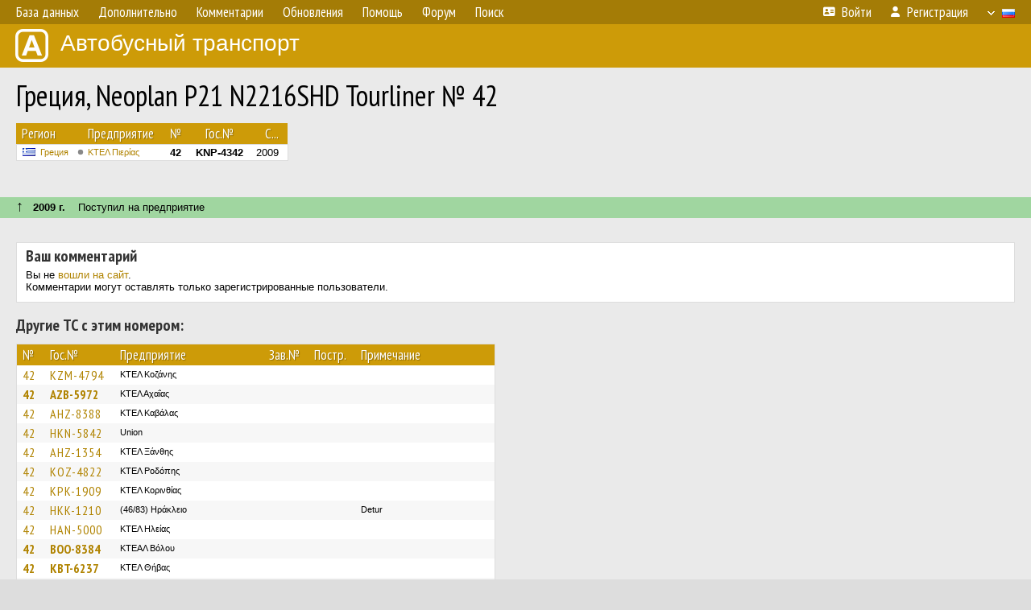

--- FILE ---
content_type: text/html; charset=UTF-8
request_url: http://fotobus.msk.ru/vehicle/1665362/
body_size: 7627
content:
<!DOCTYPE html>
<html lang="ru">
<head>
<meta http-equiv="content-type" content="text/html;charset=UTF-8">
<meta name="description" content="Крупнейшая фотогалерея автобусного транспорта России и мира. Базы подвижного состава.">
<meta name="keywords" content="автобус фотогалерея городской транспорт фотографии междугородний транспорт база данных подвижной состав">
<meta name="theme-color" content="#cd9b08">
<meta property="og:title" content="Греция, Neoplan P21 N2216SHD Tourliner № 42">
<meta name="viewport" content="width=1000,user-scalable=yes">
<title>Греция, Neoplan P21 N2216SHD Tourliner № 42 — Автобусный транспорт</title>
<link rel="alternate" hreflang="x-default" href="https://fotobus.msk.ru/vehicle/1665362/">
<link rel="alternate" hreflang="ru" href="https://fotobus.msk.ru/vehicle/1665362/?lang=ru">
<link rel="alternate" hreflang="be" href="https://fotobus.msk.ru/vehicle/1665362/?lang=be">
<link rel="alternate" hreflang="uk" href="https://fotobus.msk.ru/vehicle/1665362/?lang=uk">
<link rel="alternate" hreflang="kk" href="https://fotobus.msk.ru/vehicle/1665362/?lang=kk">
<link rel="alternate" hreflang="pl" href="https://fotobus.msk.ru/vehicle/1665362/?lang=pl">
<link rel="alternate" hreflang="cs" href="https://fotobus.msk.ru/vehicle/1665362/?lang=cs">
<link rel="alternate" hreflang="en" href="https://fotobus.msk.ru/vehicle/1665362/?lang=en">
<link rel="alternate" hreflang="es" href="https://fotobus.msk.ru/vehicle/1665362/?lang=es">
<link rel="alternate" hreflang="de" href="https://fotobus.msk.ru/vehicle/1665362/?lang=de">
<link rel="alternate" hreflang="lt" href="https://fotobus.msk.ru/vehicle/1665362/?lang=lt">
<link rel="alternate" hreflang="lv" href="https://fotobus.msk.ru/vehicle/1665362/?lang=lv">
<link rel="alternate" hreflang="hu" href="https://fotobus.msk.ru/vehicle/1665362/?lang=hu">
<link rel="alternate" hreflang="el" href="https://fotobus.msk.ru/vehicle/1665362/?lang=el">
<link rel="shortcut icon" type="image/png" href="//fotobus.msk.ru/img/icons/fb_16.png">
<link rel="icon" type="image/png" href="//fotobus.msk.ru/img/icons/fb_16.png">
<link rel="apple-touch-icon" sizes="57x57" href="/img/icons/fb_57.png">
<link rel="apple-touch-icon" sizes="72x72" href="/img/icons/fb_72.png">
<link rel="apple-touch-icon" sizes="76x76" href="/img/icons/fb_76.png">
<link rel="apple-touch-icon" sizes="114x114" href="/img/icons/fb_114.png">
<link rel="apple-touch-icon" sizes="120x120" href="/img/icons/fb_120.png">
<link rel="apple-touch-icon" sizes="144x144" href="/img/icons/fb_144.png">
<link rel="apple-touch-icon" sizes="152x152" href="/img/icons/fb_152.png">
<link rel="shortcut icon" sizes="196x196" href="/img/icons/fb_512.png">
<link rel="shortcut icon" sizes="128x128" href="/img/icons/fb_128.png">
<link rel="shortcut icon" sizes="96x96" href="/img/icons/fb_96.png">
<link rel="shortcut icon" sizes="72x72" href="/img/icons/fb_72.png">
<link rel="shortcut icon" sizes="48x48" href="/img/icons/fb_48.png">
<link rel="shortcut icon" sizes="32x32" href="/img/icons/fb_32.png">
<link rel="shortcut icon" sizes="16x16" href="/img/icons/fb_16.png">
<link rel="preconnect" href="https://fonts.googleapis.com">
<link rel="preconnect" href="https://fonts.gstatic.com" crossorigin>
<link href="https://fonts.googleapis.com/css2?family=PT+Sans+Narrow:wght@400;700&amp;display=swap" rel="stylesheet">
<link rel="stylesheet" href="/css/fontawesome/css/all.min.css?1649450942">
<link rel="stylesheet" href="/css/style.css?1758309865">
<link rel="stylesheet" href="/css/desktop.css?1704281051">
<link rel="stylesheet" href="/css/comments.css?1709572146">
<script src="/js/jquery.js?1507064400"></script>
<script src="/js/jquery.lazy.min.js?1595590838"></script>
<script src="/js/core.js?1758310255"></script>
<script src="/comments.js?1705518204"></script>
<script>var pid = -1665362;</script>
<script async src="//pagead2.googlesyndication.com/pagead/js/adsbygoogle.js"></script>
<script>
(adsbygoogle = window.adsbygoogle || []).push({
google_ad_client: "ca-pub-123456789",
enable_page_level_ads: true
});
</script>

<!-- Yandex.Metrika counter -->
<script >
   (function(m,e,t,r,i,k,a){m[i]=m[i]||function(){(m[i].a=m[i].a||[]).push(arguments)};
   m[i].l=1*new Date();k=e.createElement(t),a=e.getElementsByTagName(t)[0],k.async=1,k.src=r,a.parentNode.insertBefore(k,a)})
   (window, document, "script", "https://mc.yandex.ru/metrika/tag.js", "ym");

   ym(51791999, "init", {
        id:51791999,
        clickmap:true,
        trackLinks:true,
        accurateTrackBounce:true
   });
</script>
<!-- /Yandex.Metrika counter -->
</head>

<body>
<noscript><div><img src="https://mc.yandex.ru/watch/51791999" style="position:absolute; left:-9999px;" alt="" /></div></noscript>
<div id="backgr"></div>
<table class="tmain">
<tr><td class="mm-bar">
<ul class="mm mm-level-1"><li><a href="#" onclick="return false" class="mm-item"><span class="mm-label">База данных</span></a><div><ul class="mm-level-2"><li><a href="/models.php" class="mm-item"><span class="mm-label">Модели</span></a></li><li><a href="/#countries" class="mm-item"><span class="mm-label">Страны и регионы</span></a></li></ul></div></li><li><a href="#" onclick="return false" class="mm-item"><span class="mm-label">Дополнительно</span></a><div><ul class="mm-level-2"><li><a href="/news.php" class="mm-item"><span class="mm-label">Новости и хронология</span></a></li><li><a href="/misc/" class="mm-item"><span class="mm-label">Разные фотогалереи</span></a></li><li><a href="/links.php" class="mm-item"><span class="mm-label">Ссылки</span></a></li></ul></div></li><li><a href="/comments.php" class="mm-item"><span class="mm-label">Комментарии</span></a></li><li><a href="#" onclick="return false" class="mm-item"><span class="mm-label">Обновления</span></a><div><ul class="mm-level-2"><li><a href="/update.php?time=24" class="mm-item"><span class="mm-label">Новые фотографии</span></a></li><li><a href="/feed.php" class="mm-item"><span class="mm-label">Лента обновлений</span></a></li><li><a href="/update.php" class="mm-item"><span class="mm-label">Архив обновлений по датам</span></a></li></ul></div></li><li><a href="#" onclick="return false" class="mm-item"><span class="mm-label">Помощь</span></a><div><ul class="mm-level-2"><li><a href="/rules/" class="mm-item"><span class="mm-label">Правила сайта</span></a></li><li><a href="/rules/pub/" class="mm-item"><span class="mm-label">Критерии отбора фотографий</span></a></li><li><a href="/rules/photo/" class="mm-item"><span class="mm-label">Правила подписи фотографий</span></a></li><li><a href="/rules/reasons/" class="mm-item"><span class="mm-label">Замечания к фотографиям</span></a></li></ul></div></li><li><a href="//forum.fotobus.msk.ru" class="mm-item"><span class="mm-label">Форум</span></a></li><li><a href="/search.php" class="mm-item"><span class="mm-label">Поиск</span></a><div><ul class="mm-level-2"><li><a href="/search.php" class="mm-item"><span class="mm-label">Поиск фотографий</span></a></li><li><a href="/vsearch.php" class="mm-item"><span class="mm-label">Поиск ТС</span></a></li><li><a href="/csearch.php" class="mm-item"><span class="mm-label">Поиск комментариев</span></a></li><li><a href="/authors.php" class="mm-item"><span class="mm-label">Поиск авторов</span></a></li></ul></div></li><li class="mm-pad-right"><a href="/login.php" class="mm-item"><span class="mm-icon"><i class="fas fa-xs fa-address-card"></i></span><span class="mm-label">Войти</span></a></li><li><a href="/register.php" class="mm-item"><span class="mm-icon"><i class="fas fa-xs fa-user"></i></span><span class="mm-label">Регистрация</span></a></li><li class="mm-lang mm-wide"><a href="#" onclick="return false" class="mm-item"><span class="mm-icon"><img src="/img/arrow.png?1" class="arrow"></span><span class="mm-label">Русский</span><span class="mm-right-icon"><img src="/img/r/1.gif"></span></a><div><ul class="mm-level-2"><li><a href="/set.php?l=ru" class="mm-item"><span class="mm-icon"><img src="/img/r/1.gif"></span><span class="mm-label">Русский</span></a></li><li><a href="/set.php?l=be" class="mm-item"><span class="mm-icon"><img src="/img/r/2.gif"></span><span class="mm-label">Беларуская</span></a></li><li><a href="/set.php?l=uk" class="mm-item"><span class="mm-icon"><img src="/img/r/3.gif"></span><span class="mm-label">Українська</span></a></li><li><a href="/set.php?l=kk" class="mm-item"><span class="mm-icon"><img src="/img/r/4.gif"></span><span class="mm-label">Қазақ тілі</span></a></li><li><a href="/set.php?l=pl" class="mm-item"><span class="mm-icon"><img src="/img/r/c/65.gif"></span><span class="mm-label">Polski</span></a></li><li><a href="/set.php?l=cs" class="mm-item"><span class="mm-icon"><img src="/img/r/c/156.gif"></span><span class="mm-label">Čeština</span></a></li><li><a href="/set.php?l=en" class="mm-item"><span class="mm-icon"><img src="/img/r/c/158.gif"></span><span class="mm-label">English</span></a></li><li><a href="/set.php?l=es" class="mm-item"><span class="mm-icon"><img src="/img/r/40.gif"></span><span class="mm-label">Español</span></a></li><li><a href="/set.php?l=de" class="mm-item"><span class="mm-icon"><img src="/img/r/c/138.gif"></span><span class="mm-label">Deutsch</span></a></li><li><a href="/set.php?l=lt" class="mm-item"><span class="mm-icon"><img src="/img/r/c/140.gif"></span><span class="mm-label">Lietuvių</span></a></li><li><a href="/set.php?l=lv" class="mm-item"><span class="mm-icon"><img src="/img/r/c/141.gif"></span><span class="mm-label">Latviešu</span></a></li><li><a href="/set.php?l=hu" class="mm-item"><span class="mm-icon"><img src="/img/r/c/147.gif"></span><span class="mm-label">Magyar</span></a></li><li><a href="/set.php?l=el" class="mm-item"><span class="mm-icon"><img src="/img/r/c/174.gif"></span><span class="mm-label">Ελληνικά</span></a></li></ul></div></li></ul>
</td></tr>
<tr><td><a href="/" id="title"><img src="/img/fb.png" alt="Фотобус">Автобусный транспорт</a></td></tr>
<tr><td class="main">
<h1>Греция, Neoplan P21 N2216SHD Tourliner № 42</h1>
<table width="100%"><tr><td>
<table><tbody><tr><th class="d">Регион</th><th class="d" style="padding-left:13px">Предприятие</th><th class="c">№</th><th class="c">Гос.№</th><th class="r">С...</th></tr></tbody>
<tbody class="horlines">
<tr><td class="ds"><a href="/country/5/"><img class="flag" src="/img/r/c/174.gif"></a>&nbsp;&nbsp;<a href="/city/174/">Греция</a></td><td class="ds" style="text-indent:-15px; padding-left:15px;"><span class="d-symbol d-symbol-sm d-s-0"></span><span did="34096"><a href="/list.php?did=34096">ΚΤΕΛ Πιερίας</a></span></td><td class="c"><b>42</b></td><td class="c"><b>KNP-4342</b></td><td class="r">2009</td></tr>
</tbody></table><br>
</td><td>
<!-- Yandex.RTB R-A-488942-2 -->
<div id="yandex_rtb_R-A-488942-2"></div>
<script type="text/javascript">
	(function(w, d, n, s, t) {
		w[n] = w[n] || [];
		w[n].push(function() {
			Ya.Context.AdvManager.render({
				blockId: "R-A-488942-2",
				renderTo: "yandex_rtb_R-A-488942-2",
				async: true
			});
		});
		t = d.getElementsByTagName("script")[0];
		s = d.createElement("script");
		s.type = "text/javascript";
		s.src = "//an.yandex.ru/system/context.js";
		s.async = true;
		t.parentNode.insertBefore(s, t);
	})(this, this.document, "yandexContextAsyncCallbacks");
</script>
</td></tr></table><br>
<br><div class="s12" style="padding:5px 20px 0; margin:0 -20px">
<div style="padding-bottom:6px"><span style="font-size:18px; line-height:12px">&uarr;</span> &nbsp; <b>2009 г.</b> &nbsp;&nbsp; Поступил на предприятие</div>
</div><br>
<br>
<div class="p20" style="padding:0">
<script>
addTexts({
	'P_QUOTE_MSG': 'Нет смысла цитировать последнее сообщение целиком.<br />Если Вы хотите процитировать часть сообщения, выделите часть текста и нажмите на ссылку ещё раз.',
	'P_QUOTE_LEN': 'Слишком длинная цитата. Пользователям будет неудобно читать такой комментарий.<br>Пожалуйста, выделите конкретное предложение, на которое вы отвечаете, и нажмите на ссылку еще раз.',
	'P_QUOTE_TXT': 'Цитата',
	'P_DEL_CONF': 'Вы действительно хотите удалить свой комментарий?',
	'P_WAIT': 'Пожалуйста, подождите...',
	'P_ENTERTEXT': 'Введите текст комментария',
	'LOADING': 'Загрузка...'
});
</script>
<h4 class="pp-item-header">Ваш комментарий</h4>
<div style="padding:0 11px 11px">
Вы не <a href="/login.php">вошли на сайт</a>.<br />Комментарии могут оставлять только зарегистрированные пользователи.</div>
</div><br>
<h4>Другие ТС с этим номером:</h4>
<div class="p20w">
<table>
<tr>
<th>№</th>
<th>Гос.№</th>
<th>Предприятие</th>
<th class="r">Зав.№</th>
<th class="r">Постр.</th>
<th>Примечание</th>
</tr>
<tr class="s1"><td class="n"><a href="/vehicle/1664414/#n2240967" class="nf">42</a></td>
<td class="n"><a href="/vehicle/1664414/#n2240967" class="nf">KZM-4794</a></td>
<td class="ds">ΚΤΕΛ Κοζάνης</td>
<td class="rs"></td>
<td class="rs"></td>
<td class="ds"></td>
</tr>
<tr class="s11"><td class="n"><a href="/vehicle/1673552/#n2256991">42</a></td>
<td class="n"><a href="/vehicle/1673552/#n2256991">AZB-5972</a></td>
<td class="ds">ΚΤΕΛ Αχαΐας</td>
<td class="rs"></td>
<td class="rs"></td>
<td class="ds"></td>
</tr>
<tr class="s1"><td class="n"><a href="/vehicle/1677183/#n2263261" class="nf">42</a></td>
<td class="n"><a href="/vehicle/1677183/#n2263261" class="nf">AHZ-8388</a></td>
<td class="ds">ΚΤΕΛ Καβάλας</td>
<td class="rs"></td>
<td class="rs"></td>
<td class="ds"></td>
</tr>
<tr class="s11"><td class="n"><a href="/vehicle/1678417/#n2265289" class="nf">42</a></td>
<td class="n"><a href="/vehicle/1678417/#n2265289" class="nf">HKN-5842</a></td>
<td class="ds">Union</td>
<td class="rs"></td>
<td class="rs"></td>
<td class="ds"></td>
</tr>
<tr class="s1"><td class="n"><a href="/vehicle/1678821/#n2266076" class="nf">42</a></td>
<td class="n"><a href="/vehicle/1678821/#n2266076" class="nf">AHZ-1354</a></td>
<td class="ds">ΚΤΕΛ Ξάνθης</td>
<td class="rs"></td>
<td class="rs"></td>
<td class="ds"></td>
</tr>
<tr class="s11"><td class="n"><a href="/vehicle/1678979/#n2266286" class="nf">42</a></td>
<td class="n"><a href="/vehicle/1678979/#n2266286" class="nf">KOZ-4822</a></td>
<td class="ds">ΚΤΕΛ Ροδόπης</td>
<td class="rs"></td>
<td class="rs"></td>
<td class="ds"></td>
</tr>
<tr class="s1"><td class="n"><a href="/vehicle/1683208/#n2273769" class="nf">42</a></td>
<td class="n"><a href="/vehicle/1683208/#n2273769" class="nf">KPK-1909</a></td>
<td class="ds">ΚΤΕΛ Κορινθίας</td>
<td class="rs"></td>
<td class="rs"></td>
<td class="ds"></td>
</tr>
<tr class="s11"><td class="n"><a href="/vehicle/1685822/#n2278635" class="nf">42</a></td>
<td class="n"><a href="/vehicle/1685822/#n2278635" class="nf">HKK-1210</a></td>
<td class="ds">(46/83) Ηράκλειο</td>
<td class="rs"></td>
<td class="rs"></td>
<td class="ds">Detur</td>
</tr>
<tr class="s1"><td class="n"><a href="/vehicle/1735607/#n2368979" class="nf">42</a></td>
<td class="n"><a href="/vehicle/1735607/#n2368979" class="nf">HAN-5000</a></td>
<td class="ds">ΚΤΕΛ Ηλείας</td>
<td class="rs"></td>
<td class="rs"></td>
<td class="ds"></td>
</tr>
<tr class="s11"><td class="n"><a href="/vehicle/1762893/#n2413156">42</a></td>
<td class="n"><a href="/vehicle/1762893/#n2413156">BOO-8384</a></td>
<td class="ds">ΚΤΕΑΛ Βόλου</td>
<td class="rs"></td>
<td class="rs"></td>
<td class="ds"></td>
</tr>
<tr class="s1"><td class="n"><a href="/vehicle/1788045/#n2456821">42</a></td>
<td class="n"><a href="/vehicle/1788045/#n2456821">KBT-6237</a></td>
<td class="ds">ΚΤΕΛ Θήβας</td>
<td class="rs"></td>
<td class="rs"></td>
<td class="ds"></td>
</tr>
<tr class="s11"><td class="n"><a href="/vehicle/1817910/#n2509667" class="nf">42</a></td>
<td class="n"><a href="/vehicle/1817910/#n2509667" class="nf">APH-8242</a></td>
<td class="ds">ΚΤΕΛ Αργολίδας</td>
<td class="rs"></td>
<td class="rs"></td>
<td class="ds"></td>
</tr>
<tr class="s1"><td class="n"><a href="/vehicle/1846619/#n2557289" class="nf">42</a></td>
<td class="n"><a href="/vehicle/1846619/#n2557289" class="nf">MIX-5020</a></td>
<td class="ds">ΚΤΕΛ Φθιώτιδος</td>
<td class="rs"></td>
<td class="rs"></td>
<td class="ds"></td>
</tr>
<tr class="s11"><td class="n"><a href="/vehicle/1849442/#n2562104" class="nf">42</a></td>
<td class="n"><a href="/vehicle/1849442/#n2562104" class="nf">TKM-1842</a></td>
<td class="ds">ΚΤΕΛ Τρικάλων</td>
<td class="rs"></td>
<td class="rs"></td>
<td class="ds"></td>
</tr>
<tr class="s1"><td class="n"><a href="/vehicle/1851308/#n2565666" class="nf">42</a></td>
<td class="n"><a href="/vehicle/1851308/#n2565666" class="nf">MEH-7857</a></td>
<td class="ds">ΚΤΕΛ Αιτωλ/νιας</td>
<td class="rs"></td>
<td class="rs"></td>
<td class="ds"></td>
</tr>
<tr class="s11"><td class="n"><a href="/vehicle/1853110/#n2568972" class="nf">42</a></td>
<td class="n"><a href="/vehicle/1853110/#n2568972" class="nf">PNE-3253</a></td>
<td class="ds">ΚΤΕΛ Ημαθίας</td>
<td class="rs"></td>
<td class="rs"></td>
<td class="ds"></td>
</tr>
<tr class="s1"><td class="n"><a href="/vehicle/1855664/#n2573483" class="nf">42</a></td>
<td class="n"><a href="/vehicle/1855664/#n2573483" class="nf">ATE-5642</a></td>
<td class="ds">ΚΤΕΛ Άρτας</td>
<td class="rs"></td>
<td class="rs"></td>
<td class="ds"></td>
</tr>
<tr class="s11"><td class="n"><a href="/vehicle/1880176/#n2618398" class="nf">42</a></td>
<td class="n"><a href="/vehicle/1880176/#n2618398" class="nf">INT-7020</a></td>
<td class="ds">ΚΤΕΛ Ιωαννίνων</td>
<td class="rs"></td>
<td class="rs"></td>
<td class="ds"></td>
</tr>
<tr class="s1"><td class="n"><a href="/vehicle/1880788/#n2619460" class="nf">42</a></td>
<td class="n"><a href="/vehicle/1880788/#n2619460" class="nf">PMK-5138</a></td>
<td class="ds">ΚΤΕΛ Δράμας</td>
<td class="rs"></td>
<td class="rs"></td>
<td class="ds"></td>
</tr>
<tr class="s11"><td class="n"><a href="/vehicle/1885290/#n2626607">42</a></td>
<td class="n"><a href="/vehicle/1885290/#n2626607">PNE-4921</a></td>
<td class="ds">ΚΤΕΛ Γρεβενών</td>
<td class="rs"></td>
<td class="rs"></td>
<td class="ds"></td>
</tr>
<tr class="s1"><td class="n"><a href="/vehicle/1890628/#n2635869" class="nf">42</a></td>
<td class="n"><a href="/vehicle/1890628/#n2635869" class="nf">IEA-2547</a></td>
<td class="ds">Maroulis</td>
<td class="rs"></td>
<td class="rs"></td>
<td class="ds"></td>
</tr>
<tr class="s11"><td class="n"><a href="/vehicle/1894625/#n2643051" class="nf">42</a></td>
<td class="n"><a href="/vehicle/1894625/#n2643051" class="nf">BBA-2653</a></td>
<td class="ds">ΚΤΕΛ Μαγνησίας</td>
<td class="rs"></td>
<td class="rs"></td>
<td class="ds"></td>
</tr>
<tr class="s1"><td class="n"><a href="/vehicle/1901298/#n2654596" class="nf">42</a></td>
<td class="n"><a href="/vehicle/1901298/#n2654596" class="nf">HNB-9940</a></td>
<td class="ds">ΚΤΕΛ Θεσπρωτίας</td>
<td class="rs"></td>
<td class="rs"></td>
<td class="ds"></td>
</tr>
<tr class="s11"><td class="n"><a href="/vehicle/1901951/#n2655618" class="nf">42</a></td>
<td class="n"><a href="/vehicle/1901951/#n2655618" class="nf">KTB-8542</a></td>
<td class="ds">ΚΤΕΛ Καστοριάς</td>
<td class="rs"></td>
<td class="rs"></td>
<td class="ds"></td>
</tr>
<tr class="s1"><td class="n"><a href="/vehicle/1916694/#n2682601" class="nf">42</a></td>
<td class="n"><a href="/vehicle/1916694/#n2682601" class="nf">PPZ-6167</a></td>
<td class="ds">ΚΤΕAΛ Λάρισας</td>
<td class="rs"></td>
<td class="rs"></td>
<td class="ds"></td>
</tr>
<tr class="s11"><td class="n"><a href="/vehicle/1917953/#n2684581" class="nf">42</a></td>
<td class="n"><a href="/vehicle/1917953/#n2684581" class="nf">KNK-1106</a></td>
<td class="ds">ΚΤΕΛ Λάρισας</td>
<td class="rs"></td>
<td class="rs"></td>
<td class="ds"></td>
</tr>
<tr class="s1"><td class="n"><a href="/vehicle/1951037/#n2743857" class="nf">42</a></td>
<td class="n"><a href="/vehicle/1951037/#n2743857" class="nf">AKZ-1695</a></td>
<td class="ds">ΚΤΕΛ Λακωνίας</td>
<td class="rs"></td>
<td class="rs"></td>
<td class="ds"></td>
</tr>
<tr class="s11"><td class="n"><a href="/vehicle/1853918/#n2791041" class="nf">42</a></td>
<td class="n"><a href="/vehicle/1853918/#n2791041" class="nf">HKE-7182</a></td>
<td class="ds">ΚΤΕΛ Εύβοιας</td>
<td class="rs"></td>
<td class="rs"></td>
<td class="ds"></td>
</tr>
<tr class="s1"><td class="n"><a href="/vehicle/2039471/#n2878629" class="nf">42</a></td>
<td class="n"><a href="/vehicle/2039471/#n2878629" class="nf">KIE-6442</a></td>
<td class="ds">ΚΤΕΛ Κιλκις</td>
<td class="rs"></td>
<td class="rs"></td>
<td class="ds"></td>
</tr>
<tr class="s11"><td class="n"><a href="/vehicle/2094512/#n2959627" class="nf">42</a></td>
<td class="n"><a href="/vehicle/2094512/#n2959627" class="nf">KHA-4542</a></td>
<td class="ds">ΚΤΕΛ Καρδίτσας</td>
<td class="rs"></td>
<td class="rs"></td>
<td class="ds"></td>
</tr>
<tr class="s1"><td class="n"><a href="/vehicle/1880210/#n3018705" class="nf">42</a></td>
<td class="n"><a href="/vehicle/1880210/#n3018705" class="nf">TPH-7557</a></td>
<td class="ds">ΚΤΕΛ Αρκαδίας</td>
<td class="rs"></td>
<td class="rs"></td>
<td class="ds"></td>
</tr>
<tr class="s11"><td class="n"><a href="/vehicle/2141885/#n3031687">42</a></td>
<td class="n"><a href="/vehicle/2141885/#n3031687">XKH-3440</a></td>
<td class="ds">ΚΤΕΛ Χαλκιδικής</td>
<td class="rs"></td>
<td class="rs"></td>
<td class="ds"></td>
</tr>
<tr class="s1"><td class="n"><a href="/vehicle/2150787/#n3045882">42</a></td>
<td class="n"><a href="/vehicle/2150787/#n3045882">AZN-3190</a></td>
<td class="ds">ΚΤΕΑΛ Πατρών</td>
<td class="rs"></td>
<td class="rs"></td>
<td class="ds"></td>
</tr>
<tr class="s11"><td class="n"><a href="/vehicle/2262461/#n3217283" class="nf">42</a></td>
<td class="n"><a href="/vehicle/2262461/#n3217283" class="nf">IIA-5620</a></td>
<td class="ds">ΚΤΕΑΛ Ιωαννίνων</td>
<td class="rs"></td>
<td class="rs"></td>
<td class="ds"></td>
</tr>
<tr class="s1"><td class="n"><a href="/vehicle/2335474/#n3333613" class="nf">42</a></td>
<td class="n"><a href="/vehicle/2335474/#n3333613" class="nf">NKM-9704</a></td>
<td class="ds">ΚΤΕΛ Θεσσαλονικης</td>
<td class="rs"></td>
<td class="rs"></td>
<td class="ds"></td>
</tr>
<tr class="s15"><td class="n"><a href="/vehicle/1660658/#n2234616">42</a></td>
<td class="n"><a href="/vehicle/1660658/#n2234616">YEN-9086</a></td>
<td class="ds">ΚΤΕΛ Αττικής</td>
<td class="rs"></td>
<td class="rs"></td>
<td class="ds"></td>
</tr>
<tr class="s5"><td class="n"><a href="/vehicle/1661161/#n2235411" class="nf">42</a></td>
<td class="n"><a href="/vehicle/1661161/#n2235411" class="nf">XNP-4198</a></td>
<td class="ds">ΚΤΕΛ Χανίων–Ρεθύμνου Anek</td>
<td class="rs"></td>
<td class="rs"></td>
<td class="ds"></td>
</tr>
<tr class="s15"><td class="n"><a href="/vehicle/1665281/#n2242453" class="nf">42</a></td>
<td class="n"><a href="/vehicle/1665281/#n2242453" class="nf"></a></td>
<td class="ds">TrainΟΣΕ</td>
<td class="rs"></td>
<td class="rs"></td>
<td class="ds"></td>
</tr>
<tr class="s5"><td class="n"><a href="/vehicle/1674430/#n2258395" class="nf">42</a></td>
<td class="n"><a href="/vehicle/1674430/#n2258395" class="nf">PIH-5701</a></td>
<td class="ds">ΚΤΕAΛ Λάρισας</td>
<td class="rs"></td>
<td class="rs"></td>
<td class="ds"></td>
</tr>
<tr class="s15"><td class="n"><a href="/vehicle/1751914/#n2396657" class="nf">42</a></td>
<td class="n"><a href="/vehicle/1751914/#n2396657" class="nf">XAN-3668</a></td>
<td class="ds">ΚΤΕΛ Εύβοιας</td>
<td class="rs"></td>
<td class="rs"></td>
<td class="ds"></td>
</tr>
<tr class="s5"><td class="n"><a href="/vehicle/1883523/#n2623454" class="nf">42</a></td>
<td class="n"><a href="/vehicle/1883523/#n2623454" class="nf">TB-8947</a></td>
<td class="ds">ΚΤΕΑΛ Βόλου</td>
<td class="rs"></td>
<td class="rs"></td>
<td class="ds"></td>
</tr>
<tr class="s16"><td class="n"><a href="/vehicle/1687597/#n2281800" class="nf">42</a></td>
<td class="n"><a href="/vehicle/1687597/#n2281800" class="nf">PZK-1840</a></td>
<td class="ds">ΚΤΕΛ Πρέβεζας</td>
<td class="rs"></td>
<td class="rs"></td>
<td class="ds"></td>
</tr>
<tr class="s6"><td class="n"><a href="/vehicle/1687633/#n2281849" class="nf">42</a></td>
<td class="n"><a href="/vehicle/1687633/#n2281849" class="nf">PZE-7860</a></td>
<td class="ds">ΚΤΕΛ Πρέβεζας</td>
<td class="rs"></td>
<td class="rs"></td>
<td class="ds"></td>
</tr>
<tr class="s16"><td class="n"><a href="/vehicle/1710127/#n2322890" class="nf">42</a></td>
<td class="n"><a href="/vehicle/1710127/#n2322890" class="nf">NAN-9179</a></td>
<td class="ds">ΚΤΕΛ Θεσσαλονικης</td>
<td class="rs"></td>
<td class="rs"></td>
<td class="ds"></td>
</tr>
<tr class="s6"><td class="n"><a href="/vehicle/1733970/#n2366298" class="nf">42</a></td>
<td class="n"><a href="/vehicle/1733970/#n2366298" class="nf">EEK-6274</a></td>
<td class="ds">ΚΤΕΛ Πέλλας</td>
<td class="rs"></td>
<td class="rs"></td>
<td class="ds"></td>
</tr>
<tr class="s16"><td class="n"><a href="/vehicle/1734076/#n2366404" class="nf">42</a></td>
<td class="n"><a href="/vehicle/1734076/#n2366404" class="nf">EPK-6380</a></td>
<td class="ds">ΚΤΕΛ Σερρών</td>
<td class="rs"></td>
<td class="rs"></td>
<td class="ds"></td>
</tr>
<tr class="s6"><td class="n"><a href="/vehicle/1762861/#n2413121" class="nf">42</a></td>
<td class="n"><a href="/vehicle/1762861/#n2413121" class="nf"></a></td>
<td class="ds">ΚΤΕΑΛ Βόλου</td>
<td class="rs"></td>
<td class="rs"></td>
<td class="ds"></td>
</tr>
<tr class="s16"><td class="n"><a href="/vehicle/1830780/#n2531173" class="nf">42</a></td>
<td class="n"><a href="/vehicle/1830780/#n2531173" class="nf">XEH-8242</a></td>
<td class="ds">[ΟΑΣΑ] Κορινθίας</td>
<td class="rs"></td>
<td class="rs"></td>
<td class="ds">Operating for OASA (№ 042)</td>
</tr>
<tr class="s6"><td class="n"><a href="/vehicle/1851135/#n2565432" class="nf">42</a></td>
<td class="n"><a href="/vehicle/1851135/#n2565432" class="nf">MEZ-1164</a></td>
<td class="ds">ΚΤΕΛ Αιτωλ/νιας</td>
<td class="rs"></td>
<td class="rs"></td>
<td class="ds"></td>
</tr>
<tr class="s16"><td class="n"><a href="/vehicle/1853886/#n2570384" class="nf">42</a></td>
<td class="n"><a href="/vehicle/1853886/#n2570384" class="nf">HKX-8600</a></td>
<td class="ds">ΚΤΕΛ Ηρακλείου–Λασιθίου Minoan</td>
<td class="rs"></td>
<td class="rs"></td>
<td class="ds"></td>
</tr>
<tr class="s6"><td class="n"><a href="/vehicle/1853887/#n2570385" class="nf">42</a></td>
<td class="n"><a href="/vehicle/1853887/#n2570385" class="nf">HKB-5634</a></td>
<td class="ds">ΚΤΕΛ Ηρακλείου–Λασιθίου Minoan</td>
<td class="rs"></td>
<td class="rs"></td>
<td class="ds"></td>
</tr>
<tr class="s16"><td class="n"><a href="/vehicle/1880175/#n2618397" class="nf">42</a></td>
<td class="n"><a href="/vehicle/1880175/#n2618397" class="nf">INZ-2563</a></td>
<td class="ds">ΚΤΕΛ Ιωαννίνων</td>
<td class="rs"></td>
<td class="rs"></td>
<td class="ds"></td>
</tr>
<tr class="s6"><td class="n"><a href="/vehicle/1880903/#n2619634" class="nf">42</a></td>
<td class="n"><a href="/vehicle/1880903/#n2619634" class="nf">BOM-6705</a></td>
<td class="ds">ΚΤΕΛ Μαγνησίας</td>
<td class="rs"></td>
<td class="rs"></td>
<td class="ds"></td>
</tr>
<tr class="s16"><td class="n"><a href="/vehicle/1914104/#n2677747" class="nf">42</a></td>
<td class="n"><a href="/vehicle/1914104/#n2677747" class="nf">INN-8750</a></td>
<td class="ds">ΚΤΕΑΛ Ιωαννίνων</td>
<td class="rs"></td>
<td class="rs"></td>
<td class="ds"></td>
</tr>
<tr class="s6"><td class="n"><a href="/vehicle/1917825/#n2684371" class="nf">42</a></td>
<td class="n"><a href="/vehicle/1917825/#n2684371" class="nf">PIM-6342</a></td>
<td class="ds">ΚΤΕΛ Λάρισας</td>
<td class="rs"></td>
<td class="rs"></td>
<td class="ds"></td>
</tr>
<tr class="s16"><td class="n"><a href="/vehicle/1918014/#n2684651" class="nf">42</a></td>
<td class="n"><a href="/vehicle/1918014/#n2684651" class="nf">PIZ-4339</a></td>
<td class="ds">ΚΤΕΛ Λάρισας</td>
<td class="rs"></td>
<td class="rs"></td>
<td class="ds"></td>
</tr>
<tr class="s6"><td class="n"><a href="/vehicle/1919224/#n2687136" class="nf">42</a></td>
<td class="n"><a href="/vehicle/1919224/#n2687136" class="nf">KYH-3632</a></td>
<td class="ds">ΚΤΕΛ Κέρκυρας Green</td>
<td class="rs"></td>
<td class="rs"></td>
<td class="ds"></td>
</tr>
<tr class="s16"><td class="n"><a href="/vehicle/2022522/#n2851883" class="nf">42</a></td>
<td class="n"><a href="/vehicle/2022522/#n2851883" class="nf">AMA-6917</a></td>
<td class="ds">ΚΤΕΛ Φωκίδας</td>
<td class="rs"></td>
<td class="rs"></td>
<td class="ds"></td>
</tr>
<tr class="s6"><td class="n"><a href="/vehicle/2022523/#n2851884" class="nf">42</a></td>
<td class="n"><a href="/vehicle/2022523/#n2851884" class="nf">AME-3659</a></td>
<td class="ds">ΚΤΕΛ Φωκίδας</td>
<td class="rs"></td>
<td class="rs"></td>
<td class="ds"></td>
</tr>
<tr class="s16"><td class="n"><a href="/vehicle/2039470/#n2878628" class="nf">42</a></td>
<td class="n"><a href="/vehicle/2039470/#n2878628" class="nf">KIB-2820</a></td>
<td class="ds">ΚΤΕΛ Κιλκις</td>
<td class="rs"></td>
<td class="rs"></td>
<td class="ds"></td>
</tr>
<tr class="s6"><td class="n"><a href="/vehicle/2082389/#n2941871" class="nf">42</a></td>
<td class="n"><a href="/vehicle/2082389/#n2941871" class="nf">KEB-1542</a></td>
<td class="ds">ΚΤΕΛ Κεφαλλονιάς</td>
<td class="rs"></td>
<td class="rs"></td>
<td class="ds"></td>
</tr>
<tr class="s16"><td class="n"><a href="/vehicle/2094511/#n2959626" class="nf">42</a></td>
<td class="n"><a href="/vehicle/2094511/#n2959626" class="nf">KAZ-2942</a></td>
<td class="ds">ΚΤΕΛ Καρδίτσας</td>
<td class="rs"></td>
<td class="rs"></td>
<td class="ds"></td>
</tr>
<tr class="s6"><td class="n"><a href="/vehicle/2094515/#n2959632" class="nf">42</a></td>
<td class="n"><a href="/vehicle/2094515/#n2959632" class="nf">TO-8844</a></td>
<td class="ds">ΚΤΕΛ Καρδίτσας</td>
<td class="rs"></td>
<td class="rs"></td>
<td class="ds"></td>
</tr>
<tr class="s16"><td class="n"><a href="/vehicle/2128602/#n3011054" class="nf">42</a></td>
<td class="n"><a href="/vehicle/2128602/#n3011054" class="nf">TPE-4030</a></td>
<td class="ds">ΚΤΕΛ Αρκαδίας</td>
<td class="rs"></td>
<td class="rs"></td>
<td class="ds"></td>
</tr>
<tr class="s6"><td class="n"><a href="/vehicle/2128605/#n3011057" class="nf">42</a></td>
<td class="n"><a href="/vehicle/2128605/#n3011057" class="nf">EPK-6400</a></td>
<td class="ds">ΚΤΕΛ Αρκαδίας</td>
<td class="rs"></td>
<td class="rs"></td>
<td class="ds"></td>
</tr>
<tr class="s18"><td class="n"><a href="/vehicle/1995176/#n2812268" class="nf">42</a></td>
<td class="n"><a href="/vehicle/1995176/#n2812268" class="nf">TKH-8575</a></td>
<td class="ds">ΚΤΕΛ Τρικάλων</td>
<td class="rs"></td>
<td class="rs"></td>
<td class="ds"></td>
</tr>
<tr class="s8"><td class="n"><a href="/vehicle/2128599/#n3011050" class="nf">42</a></td>
<td class="n"><a href="/vehicle/2128599/#n3011050" class="nf">TPB-2246</a></td>
<td class="ds">ΚΤΕΛ Αρκαδίας</td>
<td class="rs"></td>
<td class="rs"></td>
<td class="ds"></td>
</tr>
<tr class="s19"><td class="n"><a href="/vehicle/1661162/#n2235412" class="nf">42</a></td>
<td class="n"><a href="/vehicle/1661162/#n2235412" class="nf">XNN-1323</a></td>
<td class="ds">ΚΤΕΛ Χανίων–Ρεθύμνου Anek</td>
<td class="rs"></td>
<td class="rs"></td>
<td class="ds"></td>
</tr>
<tr class="s9"><td class="n"><a href="/vehicle/1733939/#n2371551" class="nf">42</a></td>
<td class="n"><a href="/vehicle/1733939/#n2371551" class="nf">ZME-3552</a></td>
<td class="ds">ΚΤΕΛ Αττικής</td>
<td class="rs"></td>
<td class="rs"></td>
<td class="ds"></td>
</tr>
<tr class="s19"><td class="n"><a href="/vehicle/1880178/#n2618402" class="nf">42</a></td>
<td class="n"><a href="/vehicle/1880178/#n2618402" class="nf">HNB-6949</a></td>
<td class="ds">ΚΤΕΛ Θεσπρωτίας</td>
<td class="rs"></td>
<td class="rs"></td>
<td class="ds"></td>
</tr>
<tr class="s5"><td class="n"><a href="/vehicle/1753686/#n2399607" class="nf">42</a></td>
<td class="n"><a href="/vehicle/1753686/#n2399607" class="nf">PA-6731</a></td>
<td class="ds">ΚΤΕΑΛ Πατρών</td>
<td class="rs"></td>
<td class="rs">1960</td>
<td class="ds"></td>
</tr>
<tr class="s31"><td class="n"><a href="/vehicle/1753686/#n2399606" class="nf">42</a></td>
<td class="n"><a href="/vehicle/1753686/#n2399606" class="nf">73890</a></td>
<td class="ds">ΚΤΕΑΛ Πατρών</td>
<td class="rs"></td>
<td class="rs">1960</td>
<td class="ds"></td>
</tr>
<tr class="s5"><td class="n"><a href="/vehicle/1892145/#n2638416" class="nf">42</a></td>
<td class="n"><a href="/vehicle/1892145/#n2638416" class="nf">BA-8666</a></td>
<td class="ds">1ο ΚΤΕΛ Αθηνων</td>
<td class="rs"></td>
<td class="rs">1961</td>
<td class="ds"></td>
</tr>
<tr class="s31"><td class="n"><a href="/vehicle/1892145/#n2638414" class="nf">42</a></td>
<td class="n"><a href="/vehicle/1892145/#n2638414" class="nf">97310</a></td>
<td class="ds">1ο ΚΤΕΛ Αθηνων</td>
<td class="rs"></td>
<td class="rs">1961</td>
<td class="ds"></td>
</tr>
<tr class="s5"><td class="n"><a href="/vehicle/1753688/#n2399609" class="nf">42</a></td>
<td class="n"><a href="/vehicle/1753688/#n2399609" class="nf">IP-4895</a></td>
<td class="ds">ΚΤΕΑΛ Πατρών</td>
<td class="rs"></td>
<td class="rs">1981</td>
<td class="ds"></td>
</tr>
<tr class="s16"><td class="n"><a href="/vehicle/1704252/#n2311280" class="nf">42</a></td>
<td class="n"><a href="/vehicle/1704252/#n2311280" class="nf">YN-8442</a></td>
<td class="ds">ΗΣΑΠ</td>
<td class="rs"></td>
<td class="rs">1981</td>
<td class="ds"></td>
</tr>
<tr class="s5"><td class="n"><a href="/vehicle/1662977/#n2238218" class="nf">42</a></td>
<td class="n"><a href="/vehicle/1662977/#n2238218" class="nf">POB-2356</a></td>
<td class="ds">ΔΕΣ ΡΟΔΑ</td>
<td class="rs"></td>
<td class="rs">1986</td>
<td class="ds"></td>
</tr>
<tr class="s15"><td class="n"><a href="/vehicle/1740761/#n2377213" class="nf">42</a></td>
<td class="n"><a href="/vehicle/1740761/#n2377213" class="nf">YEH-7442</a></td>
<td class="ds">ΟΣΥ Αθήνα</td>
<td class="rs"></td>
<td class="rs">1993</td>
<td class="ds"></td>
</tr>
<tr class="s5"><td class="n"><a href="/vehicle/1661820/#n2236452" class="nf">42</a></td>
<td class="n"><a href="/vehicle/1661820/#n2236452" class="nf">YEM-4942</a></td>
<td class="ds">ΟΣΥ Αθήνα</td>
<td class="rs">26013</td>
<td class="rs">1994</td>
<td class="ds"></td>
</tr>
<tr class="s16"><td class="n"><a href="/vehicle/1662526/#n2237607">42</a></td>
<td class="n"><a href="/vehicle/1662526/#n2237607">AZA-1505</a></td>
<td class="ds">ΚΤΕΑΛ Πατρών</td>
<td class="rs">84483</td>
<td class="rs">1996</td>
<td class="ds"></td>
</tr>
<tr class="s9"><td class="n"><a href="/vehicle/1962299/#n2762857" class="nf">42</a></td>
<td class="n"><a href="/vehicle/1962299/#n2762857" class="nf">KNH-8242</a></td>
<td class="ds">ΚΤΕΛ Πιερίας</td>
<td class="rs">567</td>
<td class="rs">02.1997</td>
<td class="ds"></td>
</tr>
<tr class="s19"><td class="n"><a href="/vehicle/1095596/#n1352790" class="nf">42</a></td>
<td class="n"><a href="/vehicle/1095596/#n1352790" class="nf">EBH-3647</a></td>
<td class="ds">ΚΤΕΛ Έβρου</td>
<td class="rs"></td>
<td class="rs">2003</td>
<td class="ds"></td>
</tr>
<tr class="s6"><td class="n"><a href="/vehicle/1994949/#n2812089" class="nf">42</a></td>
<td class="n"><a href="/vehicle/1994949/#n2812089" class="nf">BOP-1723</a></td>
<td class="ds">ΚΤΕΛ Τρικάλων</td>
<td class="rs"></td>
<td class="rs">2004</td>
<td class="ds"></td>
</tr>
<tr class="s19"><td class="n"><a href="/vehicle/1734863/#n2367594" class="nf">42</a></td>
<td class="n"><a href="/vehicle/1734863/#n2367594" class="nf">ZMM-5057</a></td>
<td class="ds">ΚΤΕΛ Αττικής</td>
<td class="rs"></td>
<td class="rs">2004</td>
<td class="ds"></td>
</tr>
<tr class="s1"><td class="n"><a href="/vehicle/1728660/#n2356864">42</a></td>
<td class="n"><a href="/vehicle/1728660/#n2356864">KMH-7942</a></td>
<td class="ds">ΚΤΕΛ Μεσσηνίας</td>
<td class="rs">520992</td>
<td class="rs">02.2004</td>
<td class="ds">Αργυροπουλος Ζαλαχωρης</td>
</tr>
<tr class="s11"><td class="n"><a href="/vehicle/1662273/#n2237152" class="nf">42</a></td>
<td class="n"><a href="/vehicle/1662273/#n2237152" class="nf">IBO-8656</a></td>
<td class="ds">ΚΤΕΛ Αττικής</td>
<td class="rs"></td>
<td class="rs">2005</td>
<td class="ds"></td>
</tr>
<tr class="s8"><td class="n"><a href="/vehicle/843577/#n2399516" class="nf">42</a></td>
<td class="n"><a href="/vehicle/843577/#n2399516" class="nf">KIH-9755</a></td>
<td class="ds">[ΟΑΣΘ] Κιλκις</td>
<td class="rs">108754</td>
<td class="rs">2005</td>
<td class="ds">Operating for OASTH (№ 5042)</td>
</tr>
<tr class="s11"><td class="n"><a href="/vehicle/752138/#n3192025" class="nf">42</a></td>
<td class="n"><a href="/vehicle/752138/#n3192025" class="nf">NKM-8519</a></td>
<td class="ds">[ΟΣΕΘ] Σερρών</td>
<td class="rs">118767</td>
<td class="rs">2009</td>
<td class="ds">Operating for OASTH (№ 3042)</td>
</tr>
<tr class="s9"><td class="n"><a href="/vehicle/1826237/#n2523310" class="nf">42</a></td>
<td class="n"><a href="/vehicle/1826237/#n2523310" class="nf">BOI-2922</a></td>
<td class="ds">ΚΤΕΛ Μαγνησίας</td>
<td class="rs"></td>
<td class="rs">2009</td>
<td class="ds"></td>
</tr>
<tr class="s11"><td class="n"><a href="/vehicle/1026161/#n3063918" class="nf">42</a></td>
<td class="n"><a href="/vehicle/1026161/#n3063918" class="nf">XBA-1742</a></td>
<td class="ds">ΚΤΕΑΛ Χανίων</td>
<td class="rs">120733</td>
<td class="rs">2010</td>
<td class="ds"></td>
</tr>
<tr class="s1"><td class="n"><a href="/vehicle/1662391/#n2237310" class="nf">42</a></td>
<td class="n"><a href="/vehicle/1662391/#n2237310" class="nf"></a></td>
<td class="ds">ΟΛΠ Πειραιάς</td>
<td class="rs">287</td>
<td class="rs">2015</td>
<td class="ds"></td>
</tr>
<tr class="s11"><td class="n"><a href="/vehicle/1919261/#n2687190" class="nf">42</a></td>
<td class="n"><a href="/vehicle/1919261/#n2687190" class="nf">KYP-3003</a></td>
<td class="ds">ΚΤΕΛ Κέρκυρας Green</td>
<td class="rs"></td>
<td class="rs">2018</td>
<td class="ds"></td>
</tr>
<tr class="s1"><td class="n"><a href="/vehicle/2265003/#n3220994" class="nf">42</a></td>
<td class="n"><a href="/vehicle/2265003/#n3220994" class="nf">HZH-6804</a></td>
<td class="ds">ΚΤΕΛ Ηρακλείου–Λασιθίου Minoan</td>
<td class="rs"></td>
<td class="rs">2022</td>
<td class="ds"></td>
</tr>
</table>
</div><br><br>
</td></tr>
<tr><td id="adframe">

<script async src="//pagead2.googlesyndication.com/pagead/js/adsbygoogle.js"></script>
<!-- fb_adaptive -->
<ins class="adsbygoogle"
     style="display:block"
     data-ad-client="ca-pub-6384828342920678"
     data-ad-slot="2830008903"
     data-ad-format="auto"></ins>
<script>
(adsbygoogle = window.adsbygoogle || []).push({});
</script>

</td></tr>
<tr><td class="footer"><b><a href="/">Главная</a> &nbsp; &nbsp; <a href="https://forum.fotobus.msk.ru">Форум</a> &nbsp; &nbsp; <a href="/rules/">Правила</a></b><br>
<div class="sitecopy">&copy; Администрация сайта и авторы фотоматериалов, 2007—2026<br>Использование фотографий и иных материалов, опубликованных на сайте, допускается только с разрешения их авторов.</div>
</td></tr>
</table>

<div id="nav_up"></div>

</body>
</html>


--- FILE ---
content_type: text/html; charset=utf-8
request_url: https://www.google.com/recaptcha/api2/aframe
body_size: 268
content:
<!DOCTYPE HTML><html><head><meta http-equiv="content-type" content="text/html; charset=UTF-8"></head><body><script nonce="9sP-FLNkruFCV0gRImQPGg">/** Anti-fraud and anti-abuse applications only. See google.com/recaptcha */ try{var clients={'sodar':'https://pagead2.googlesyndication.com/pagead/sodar?'};window.addEventListener("message",function(a){try{if(a.source===window.parent){var b=JSON.parse(a.data);var c=clients[b['id']];if(c){var d=document.createElement('img');d.src=c+b['params']+'&rc='+(localStorage.getItem("rc::a")?sessionStorage.getItem("rc::b"):"");window.document.body.appendChild(d);sessionStorage.setItem("rc::e",parseInt(sessionStorage.getItem("rc::e")||0)+1);localStorage.setItem("rc::h",'1769031295835');}}}catch(b){}});window.parent.postMessage("_grecaptcha_ready", "*");}catch(b){}</script></body></html>